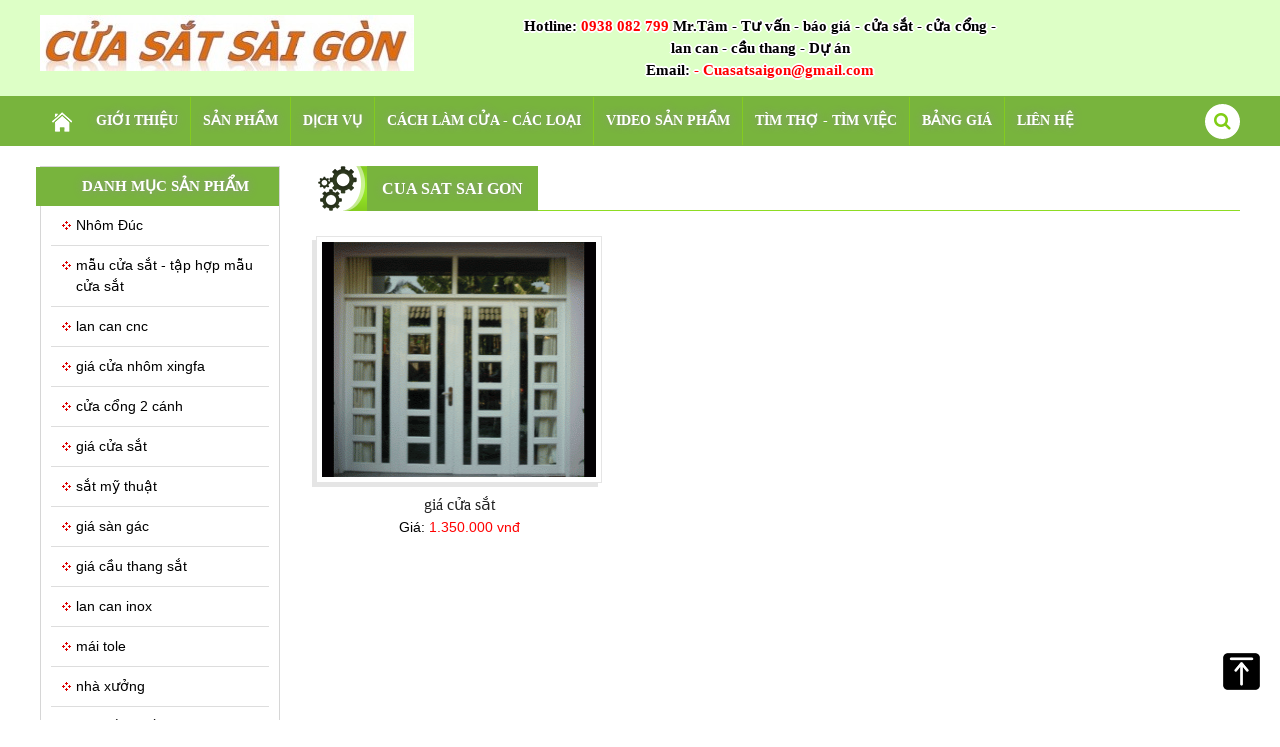

--- FILE ---
content_type: text/html; charset=UTF-8
request_url: https://cuasatsaigon.com/tags/cua-sat-sai-gon/1179
body_size: 12046
content:
 <!doctype html>
<html lang="vi">
<head>
	<meta charset="utf-8" />
	<link rel="canonical" href="https://cuasatsaigon.com/tags/cua-sat-sai-gon/1179" />
	<base href="https://cuasatsaigon.com/" />
	<meta http-equiv="X-UA-Compatible" content="IE=edge" />
	<meta name="viewport" content="width=device-width, initial-scale=1.0" />
	<meta http-equiv="Content-Type" content="text/html; charset=utf-8" />
<link rel="SHORTCUT ICON" href="upload/hinhanh/của-sát-sát-mỹ-thuạt-sài-gòn1365_32x32.png" type="image/x-icon" />
<META NAME="ROBOTS" CONTENT="noodp,index,follow" />
<meta name="author" content="CỬA SẮT SÀI GÒN , CỬA SẮT TPHCM" />
<meta name="copyright" content="CỬA SẮT SÀI GÒN , CỬA SẮT TPHCM [-  Cuasatsaigon@gmail.com]" />
<!--Meta seo web-->
<title>Cửa sắt Sài Gòn</title>
<meta name="keywords" content="cuasatsaigon.com | cua sat sai gon, cuasattphcm.com ,cửa sắt thành phố Hồ Chí minh, thi cong cong trinh cua sat, gia cong cua sat, lap dat cua sat, mai tole, cau thang xoan; 0938.082.799 " />
<meta name="description" content="Cửa sắt sài gòn, cửa sắt tphcm, cửa sắt thành phố Hồ Chí minh,  chuyên lắp đặt và gia công các loại cửa sắt, cầu thang sắt, cửa cổng sắt, cửa nhôm, đẹp nhanh chóng, an toàn... liên hệ tâm 0938.082.799 " />
<!--Meta seo web-->
<!--Meta Geo-->
<meta name="DC.title" content="Cửa sắt Sài Gòn" />
<meta name="geo.region" content="VN" />
<meta name="geo.placename" content="VM7X+759, An Phú Đông, Quận 12, Thành phố Hồ Chí Minh, Việt Nam" />
<meta name="geo.position" content="10.8643971122901:106.66681060721533" />
<meta name="ICBM" content="10.8643971122901,106.66681060721533" />
<meta name="DC.identifier" content="https://cuasatsaigon.com/" />
<!--Meta Geo-->
<!--Meta Ngôn ngữ-->
<!--Meta facebook-->
<meta property="og:image" content="https://cuasatsaigon.com/upload/hinhanh/cuasatsaigon-cuasattphcm-(163)-8910-6717.jpg" />
<meta property="og:title" content="Cửa Sắt Sài Gòn, cửa sắt tphcm , cửa sắt thành phố Hồ Chí minh,  HCM" />
<meta property="og:url" content="https://cuasatsaigon.com/" />
<meta property="og:image:width" content="250" />
<meta property="og:image:height" content="250" />
<meta property="og:site_name" content="https://cuasatsaigon.com/" />
<meta property="og:description" content="" />
<meta property="og:type" content="website" />
<meta property="og:site_name" content="CỬA SẮT SÀI GÒN , CỬA SẮT TPHCM" />

<!--Meta facebook-->

<!-- Twitter -->
<meta name="twitter:card" content="summary_large_image" />
<meta name="twitter:site" content="-  Cuasatsaigon@gmail.com" />
<meta name="twitter:creator" content="CỬA SẮT SÀI GÒN , CỬA SẮT TPHCM" />
<meta property="og:url" content="https://cuasatsaigon.com/" />
<meta property="og:title" content="CỬA SẮT SÀI GÒN , CỬA SẮT TPHCM" />
<meta property="og:description" content="" />
<meta property="og:image" content="https://cuasatsaigon.com/upload/hinhanh/cuasatsaigon-cuasattphcm-(163)-8910-6717.jpg" />




<div id="fb-root"></div>
<script>(function(d, s, id) {
  var js, fjs = d.getElementsByTagName(s)[0];
  if (d.getElementById(id)) return;
  js = d.createElement(s); js.id = id;
  js.src = "//connect.facebook.net/vi_VN/sdk.js#xfbml=1&version=v2.8";
  fjs.parentNode.insertBefore(js, fjs);
}(document, 'script', 'facebook-jssdk'));</script>
<!--Meta facebook-->	<link type="text/css" rel="stylesheet" href="css/jquery.mmenu.all.css" />
<link href="css/popup.css" type="text/css" rel="stylesheet" />
<link href="css/default.css" type="text/css" rel="stylesheet" />
<link href="style.css?v=1" type="text/css" rel="stylesheet" />

<script type="text/javascript" src="js/jquery.min.js"></script>
<script type="text/javascript" src="js/jquery-migrate-1.2.1.min.js" ></script>
<script type="text/javascript" src="js/my_script.js"></script>
<!-- <script src="js/plugins-scroll.js" type="text/javascript" ></script> -->
<link href="fontawesome/css/font-awesome.css" type="text/css" rel="stylesheet" />


<link rel="stylesheet" type="text/css" href="css/slick.css"/>
<link rel="stylesheet" type="text/css" href="css/slick-theme.css"/>
<script type="text/javascript" src="js/slick.min.js"></script>
<script type="text/javascript" src="css/bootstrap.min.js"></script>
<script type="text/javascript">
    $(document).ready(function(){
		$('.item_chay').slick({
			infinite: true,//Lặp lại
			accessibility:true,
			slidesToShow: 1,    //Số item hiển thị
			slidesToScroll: 1, //Số item cuộn khi chạy
			autoplay:false,  //Tự động chạy
			autoplaySpeed:3000,  //Tốc độ chạy
			speed:3000,//Tốc độ chuyển slider
			arrows:false, //Hiển thị mũi tên
			centerMode:false,  //item nằm giữa
			dots:false,  //Hiển thị dấu chấm
			draggable:true,  //Kích hoạt tính năng kéo chuột
		  });
	});

  $(document).ready(function(){
    $('#wsnavtoggle').click(function(e) {
      e.preventDefault();
      $(this).closest('html').find('body').toggleClass('wsactive');
    });


  });
</script>


<!--animate hiệu ứng
<link href="css/animate.css" type="text/css" rel="stylesheet" />
<script type="text/javascript" src="js/wow.min.js"></script>
<script type="text/javascript">
 	new WOW().init();
</script>
<!--animate hiệu ứng-->

<script type="text/javascript" src="js/ImageScroller.js"></script>

<!--Thêm alt cho hình ảnh-->
<script type="text/javascript">
	$(document).ready(function(e) {
        $('img').each(function(index, element) {
			if(!$(this).attr('alt') || $(this).attr('alt')=='')
			{
				$(this).attr('alt','CỬA SẮT SÀI GÒN , CỬA SẮT TPHCM');
			}
        });
    });
</script>
<!--Thêm alt cho hình ảnh-->
<!--Tim kiem-->
<script language="javascript">
    function doEnter(evt){
		var key;
		if(evt.keyCode == 13 || evt.which == 13){
			onSearch(evt);
		}
	}
	function onSearch(evt) {
			var keyword1 = $('.keyword:eq(0)').val();
			var keyword2 = $('.keyword:eq(1)').val();

			if(keyword1=='Nhập từ khóa tìm kiếm...')
			{
				keyword = keyword2;
			}
			else
			{
				keyword = keyword1;
			}
			if(keyword=='' || keyword=='Nhập từ khóa tìm kiếm...')
			{
				alert('Bạn chưa nhập từ khóa tìm kiếm');
			}
			else{
				location.href = "tim-kiem.html&keyword="+keyword;
				loadPage(document.location);
			}
		}
</script>
<!--Tim kiem-->

<!--Code gữ thanh menu trên cùng-->
<script type="text/javascript">
	$(document).ready(function(){
		$(window).scroll(function(){
			var cach_top = $(window).scrollTop();
			var heaigt_header = $('#header').height();

			if(cach_top >= heaigt_header){
				$('.wap_menu').css({position: 'fixed', top: '0px', zIndex:99});
			}else{
				$('.wap_menu').css({position: 'relative'});
			}
		});
	});
 </script>
<!--Code gữ thanh menu trên cùng-->
  	<!-- Google tag (gtag.js) -->
<script async src="https://www.googletagmanager.com/gtag/js?id=G-14Y3FYSJPH"></script>
<script>
  window.dataLayer = window.dataLayer || [];
  function gtag(){dataLayer.push(arguments);}
  gtag('js', new Date());

  gtag('config', 'G-14Y3FYSJPH');
</script>

<!-- Google Tag Manager -->
<script>(function(w,d,s,l,i){w[l]=w[l]||[];w[l].push({'gtm.start':
new Date().getTime(),event:'gtm.js'});var f=d.getElementsByTagName(s)[0],
j=d.createElement(s),dl=l!='dataLayer'?'&l='+l:'';j.async=true;j.src=
'https://www.googletagmanager.com/gtm.js?id='+i+dl;f.parentNode.insertBefore(j,f);
})(window,document,'script','dataLayer','GTM-KGNCNPHF');</script>
<!-- End Google Tag Manager -->


<!-- Google Tag Manager (noscript) -->
<noscript><iframe src="https://www.googletagmanager.com/ns.html?id=GTM-KGNCNPHF"
height="0" width="0" style="display:none;visibility:hidden"></iframe></noscript>
<!-- End Google Tag Manager (noscript) -->	<meta name="google-site-verification" content="zUmb8asBK-kjSdjffA_4LuwkITAK9RU6xPGYtOtOmlc" />
</head>

<body onLoad="" style="background:#ffffff">
<!-- <div id="pre-loader"><div class="loader"></div></div> -->

<h1 class="fn" style="position:absolute; top:-1000px;">Cửa sắt Sài Gòn</h1>
<h2 style="position:absolute; top:-1000px;">Cửa sắt Sài Gòn</h2>
<h3 style="position:absolute; top:-1000px;">Cửa sắt Sài Gòn</h3>
<ul class="h-card hidden">
    <li class="h-fn fn">CỬA SẮT SÀI GÒN , CỬA SẮT TPHCM</li>
    <li class="h-org org">CỬA SẮT SÀI GÒN , CỬA SẮT TPHCM</li>
    <li class="h-tel tel">0938082799</li>
    <li><a class="u-url ul" href="https://cuasatsaigon.com/">https://cuasatsaigon.com/</a></li>
</ul>
<div id="wapper">
		<div id="header">
		<div class="wrap_1200">
			
<div class="banner">
	<a href="" class=""><img src="upload/hinhanh/của-sát-sài-gòn-0902.jpg" /></a>
</div>
<div class="tt_cty">
	<div class="hotline">Hotline: <span>0938 082 799</span>  Mr.Tâm - Tư vấn - báo giá - cửa sắt - cửa cổng - lan can - cầu thang - Dự án</div>
	<div class="hotline">Email: <a href="mailto:-  Cuasatsaigon@gmail.com">-  Cuasatsaigon@gmail.com</a></div>
</div>
<div class="clear"></div>
<img src="images/saolaplanh.png" class="start-animate sang_header" alt="Sáng lấp lánh" />
		</div>
    </div><!---END #header-->

    <div class="wap_menu">
        <div class="menu">
              <!--Hover menu-->
<script language="javascript" type="text/javascript">
	$(document).ready(function() {
		//Hover vào menu xổ xuống
		$(".menu ul li").hover(function(){
			$(this).find('ul:first').css({visibility: "visible",display: "none"}).show(300);
			},function(){
			$(this).find('ul:first').css({visibility: "hidden"});
			});
		$(".menu ul li").hover(function(){
				$(this).find('>a').addClass('active2');
			},function(){
				$(this).find('>a').removeClass('active2');
		});


	});
</script>
<!--Hover menu-->

<nav id="menu">
<ul>
	<div class="box2"><i class="fa fa-search" aria-hidden="true" ></i></div>
	<div class="search">
		<input type="text" name="keyword" id="keyword" class="keyword" onKeyPress="doEnter(event,'keyword');" value="Nhập từ khóa tìm kiếm..." onclick="if(this.value=='Nhập từ khóa tìm kiếm...'){this.value=''}" onblur="if(this.value==''){this.value='Nhập từ khóa tìm kiếm...'}">
	</div><!---END #search-->
	<a id="wsnavtoggle" class="wsanimated-arrow"><span></span></a>
	<div class="menu-main">
		<li><a class="" href=""><img src="images/icon_home.png" alt="Trang chủ"/></a></li>
		<li><a class="" href="gioi-thieu.html">Giới thiệu</a></li>
		<li class="line"></li>
		<li><a class="" href="san-pham.html">Sản phẩm</a>
							<div class="hover-menu">
					<div class="box-menu">
													<div class="menuc1"><a class="tenc1" style="line-height: 1.5;" href="san-pham/nhom-duc-68">Nhôm Đúc</a>
															</div>
													<div class="menuc1"><a class="tenc1" style="line-height: 1.5;" href="san-pham/mau-cua-sat-tap-hop-mau-cua-sat-61">mẫu cửa sắt - tập hợp mẫu cửa sắt</a>
								
																			<div class="tenc2"><a style="line-height: 1.5;" href="san-pham/197-mau-cua-sat-1-canh-mau-cua-sat-1-canh-cua-sat-cua-sat-26/">197 mẫu cửa sắt 1 cánh, mau cua sat 1 canh, cửa sắt, cua sat</a></div>
																			<div class="tenc2"><a style="line-height: 1.5;" href="san-pham/296-mau-cua-sat-2-canh-mau-cua-sat-2-canh-25/">296 mẫu cửa sắt 2 cánh, mau cua sat 2 canh</a></div>
																			<div class="tenc2"><a style="line-height: 1.5;" href="san-pham/495-mau-cua-sat-4-canh-mau-cua-sat-4-canh-24/">495 mẫu cửa sắt 4 cánh, mau cua sat 4 canh</a></div>
																								</div>
													<div class="menuc1"><a class="tenc1" style="line-height: 1.5;" href="san-pham/lan-can-cnc-60">lan can cnc</a>
								
																			<div class="tenc2"><a style="line-height: 1.5;" href="san-pham/lan-can-sat-my-thuat-cnc-cat-laser-28/">Lan can sắt mỹ thuật cnc cắt laser</a></div>
																								</div>
													<div class="menuc1"><a class="tenc1" style="line-height: 1.5;" href="san-pham/gia-cua-nhom-xingfa-59">giá cửa nhôm xingfa </a>
															</div>
													<div class="menuc1"><a class="tenc1" style="line-height: 1.5;" href="san-pham/cua-cong-2-canh-58">cửa cổng 2 cánh</a>
															</div>
													<div class="menuc1"><a class="tenc1" style="line-height: 1.5;" href="san-pham/gia-cua-sat-57">giá cửa sắt</a>
															</div>
													<div class="menuc1"><a class="tenc1" style="line-height: 1.5;" href="san-pham/sat-my-thuat-56">sắt mỹ thuật</a>
								
																			<div class="tenc2"><a style="line-height: 1.5;" href="san-pham/sat-my-thuat-nghe-thuat-my-nghe-hoa-van-29/">sắt mỹ thuật - nghệ thuật - mỹ nghệ - hoa văn</a></div>
																								</div>
													<div class="menuc1"><a class="tenc1" style="line-height: 1.5;" href="san-pham/gia-san-gac-55">giá sàn gác</a>
															</div>
													<div class="menuc1"><a class="tenc1" style="line-height: 1.5;" href="san-pham/gia-cau-thang-sat-54">giá cầu thang sắt</a>
															</div>
													<div class="menuc1"><a class="tenc1" style="line-height: 1.5;" href="san-pham/lan-can-inox-52">lan can inox</a>
															</div>
													<div class="menuc1"><a class="tenc1" style="line-height: 1.5;" href="san-pham/mai-tole-42">mái tole</a>
															</div>
													<div class="menuc1"><a class="tenc1" style="line-height: 1.5;" href="san-pham/nha-xuong-41">nhà xưởng</a>
															</div>
													<div class="menuc1"><a class="tenc1" style="line-height: 1.5;" href="san-pham/nha-tien-che-40">nhà tiền chế</a>
															</div>
													<div class="menuc1"><a class="tenc1" style="line-height: 1.5;" href="san-pham/cau-thang-inox-39">cầu thang inox</a>
															</div>
													<div class="menuc1"><a class="tenc1" style="line-height: 1.5;" href="san-pham/mai-ngoi-38">mái ngói</a>
															</div>
													<div class="menuc1"><a class="tenc1" style="line-height: 1.5;" href="san-pham/cua-cuon-duc-37">cửa cuốn đức</a>
															</div>
													<div class="menuc1"><a class="tenc1" style="line-height: 1.5;" href="san-pham/cua-cong-cat-cnc-36">cửa cổng cắt CNC</a>
															</div>
													<div class="menuc1"><a class="tenc1" style="line-height: 1.5;" href="san-pham/khung-bao-ve-34">khung bảo vệ</a>
															</div>
													<div class="menuc1"><a class="tenc1" style="line-height: 1.5;" href="san-pham/cau-thang-xoan-33">cầu thang xoắn</a>
															</div>
													<div class="menuc1"><a class="tenc1" style="line-height: 1.5;" href="san-pham/cua-nhom-4-canh-32">cửa nhôm 4 cánh</a>
															</div>
													<div class="menuc1"><a class="tenc1" style="line-height: 1.5;" href="san-pham/bong-bao-ve-31">bông bảo vệ</a>
															</div>
													<div class="menuc1"><a class="tenc1" style="line-height: 1.5;" href="san-pham/cua-nhom-30">cửa nhôm</a>
															</div>
													<div class="menuc1"><a class="tenc1" style="line-height: 1.5;" href="san-pham/lan-can-kinh-28">lan can kính</a>
															</div>
													<div class="menuc1"><a class="tenc1" style="line-height: 1.5;" href="san-pham/lan-can-sat-27">lan can sắt</a>
															</div>
													<div class="menuc1"><a class="tenc1" style="line-height: 1.5;" href="san-pham/hang-rao-26">hàng rào</a>
															</div>
													<div class="menuc1"><a class="tenc1" style="line-height: 1.5;" href="san-pham/cua-cong-25">cửa cổng</a>
															</div>
													<div class="menuc1"><a class="tenc1" style="line-height: 1.5;" href="san-pham/cau-thang-sat-my-nghe-24">cầu thang sắt mỹ nghệ</a>
															</div>
													<div class="menuc1"><a class="tenc1" style="line-height: 1.5;" href="san-pham/cau-thang-sat-23">cầu thang sắt</a>
															</div>
													<div class="menuc1"><a class="tenc1" style="line-height: 1.5;" href="san-pham/gia-cau-thang-kinh-22">giá cầu thang kính</a>
															</div>
													<div class="menuc1"><a class="tenc1" style="line-height: 1.5;" href="san-pham/cua-sat-21">cửa sắt </a>
															</div>
													<div class="menuc1"><a class="tenc1" style="line-height: 1.5;" href="san-pham/cua-keo-53">cửa kéo</a>
															</div>
													<div class="menuc1"><a class="tenc1" style="line-height: 1.5;" href="san-pham/khuon-dap-nhom-29">khuôn dập nhôm</a>
								
																			<div class="tenc2"><a style="line-height: 1.5;" href="san-pham/ban-dap-nhom-he-700-23/">bàn dập nhôm hệ 700</a></div>
																			<div class="tenc2"><a style="line-height: 1.5;" href="san-pham/khuon-dap-nhom-ket-hop-16/">khuôn dập nhôm kết hợp</a></div>
																			<div class="tenc2"><a style="line-height: 1.5;" href="san-pham/khuon-dap-le-cua-nhom-15/">khuôn dập lề cửa nhôm</a></div>
																			<div class="tenc2"><a style="line-height: 1.5;" href="san-pham/khuon-dap-nhom-cua-so-lua-14/">khuôn dập nhôm cửa sổ lùa</a></div>
																			<div class="tenc2"><a style="line-height: 1.5;" href="san-pham/khuon-dap-nhom-13/">khuôn dập nhôm </a></div>
																			<div class="tenc2"><a style="line-height: 1.5;" href="san-pham/khuon-dap-nhom-he-100-12/">khuôn dập nhôm hệ 100</a></div>
																			<div class="tenc2"><a style="line-height: 1.5;" href="san-pham/ban-dap-nhom-11/">bàn dập nhôm</a></div>
																								</div>
													<div class="menuc1"><a class="tenc1" style="line-height: 1.5;" href="san-pham/cau-thang-thoat-hiem-67">Cầu thang thoát hiểm</a>
								
																			<div class="tenc2"><a style="line-height: 1.5;" href="san-pham/lam-cau-thang-thoat-hiem-30/">Làm cầu thang thoát hiểm</a></div>
																								</div>
													<div class="menuc1"><a class="tenc1" style="line-height: 1.5;" href="san-pham/cua-chung-cu-63">Cửa Chung Cư</a>
															</div>
													<div class="menuc1"><a class="tenc1" style="line-height: 1.5;" href="san-pham/may-lanh-62">máy lạnh</a>
															</div>
													<div class="menuc1"><a class="tenc1" style="line-height: 1.5;" href="san-pham/vat-lieu-xay-dung-64">Vật liệu xây dựng</a>
															</div>
													<div class="menuc1"><a class="tenc1" style="line-height: 1.5;" href="san-pham/thiet-bi-ve-sinh-65">Thiết bị vệ sinh</a>
															</div>
													<div class="menuc1"><a class="tenc1" style="line-height: 1.5;" href="san-pham/gach-men-66">Gạch men</a>
															</div>
											</div><!--box-menu-->
				</div><!--hover-menu-->
					</li>
		<li class="line"></li>
		<li><a class="" href="dich-vu.html">Dịch vụ</a>
			<ul>
							</ul>
		</li>
		<li class="line"></li>
		<li><a class="">Cách làm cửa - các loại</a>
			<ul>

				<li><a href="cong-thuc-tinh-cua-nhom.html">Công thức tính cửa nhôm(Toilet-Cửa phòng)</a></li>
				<li><a href="cong-thuc-tinh-cua-so.html">Công thức tính cửa sổ nhôm lùa</a></li>

			</ul>
		</li>
		<li class="line"></li>
		<li><a class="" href="video.html">Video sản phẩm</a>
			<ul>
									<li><a href="video/lam-cua-cong-sat-my-thuat-nghe-thuat-o-tai-cu-chi-tphcm-50.html">Làm cửa cổng sắt mỹ thuật nghệ thuật ở tại củ chi TPHCM</a></li>
									<li><a href="video/lam-cua-cong-48.html">Làm Cửa Cổng     </a></li>
									<li><a href="video/lam-lan-can-cau-thang-49.html">Làm Lan Can Cầu Thang</a></li>
							</ul>
		</li>
		<li class="line"></li>
		<li><a class="" >Tìm thợ - Tìm việc</a>
			<ul>
				<li><a href="viec-tim-nguoi.html">Việc tìm người</a></li>
				<li><a href="nguoi-tim-viec.html">Người tìm việc</a></li>
			</ul>
		</li>
		<li class="line"></li>
		<li><a class="" href="bang-gia.html">Bảng giá</a>
			<ul>
									<li><a href="bang-gia/bao-gia-cua-cong-sat-truot-quay-159.html">Báo giá cửa cổng sắt trượt quay</a></li>
									<li><a href="bang-gia/bao-gia-ban-cong-lan-can-sat-158.html">báo giá ban công lan can sắt</a></li>
									<li><a href="bang-gia/bang-gia-cua-sat-gia-cua-sat-93.html">Bảng giá cửa sắt - giá cửa sắt</a></li>
									<li><a href="bang-gia/bao-gia-khung-bao-ve-cua-so-105.html">báo giá khung bảo vệ cửa sổ</a></li>
									<li><a href="bang-gia/gia-cua-nhom-duc-cua-cong-hop-kim-nhom-136.html">Gía cửa nhôm đúc - Cửa cổng hợp kim nhôm</a></li>
									<li><a href="bang-gia/gia-lan-can-cau-thang-sat-my-thuat-135.html">Gía Lan Can Cầu Thang Sắt Mỹ Thuật</a></li>
									<li><a href="bang-gia/gia-gia-cong-cat-cnc-laser-138.html">Gía gia công cắt cnc laser</a></li>
									<li><a href="bang-gia/gia-cua-di-khung-sat-kinh-110.html">giá cửa đi khung sắt kính</a></li>
									<li><a href="bang-gia/gia-cua-cuon-nhom-cua-cuon-duc-102.html">giá cửa cuốn nhôm - cửa cuốn đức</a></li>
									<li><a href="bang-gia/bang-gia-cua-keo-103.html">bảng giá cửa kéo</a></li>
									<li><a href="bang-gia/gia-chan-bon-nuoc-104.html">giá chân bồn nước</a></li>
									<li><a href="bang-gia/bang-gia-cua-so-nhom-lua-106.html">bảng giá cửa sổ nhôm lùa</a></li>
									<li><a href="bang-gia/bang-gia-cua-nhom-1-canh-107.html">bảng giá cửa nhôm 1 cánh</a></li>
									<li><a href="bang-gia/bang-gia-lan-can-cnc-98.html">bảng giá lan can cnc</a></li>
									<li><a href="bang-gia/bang-bao-gia-cua-nhom-12.html">Bảng Báo Giá Cửa Nhôm</a></li>
									<li><a href="bang-gia/gia-cua-cong-sat-gia-cua-cong-sat-my-thuat-my-nghe-nghe-thuat-hoa-van-127.html">Gía Cửa Cổng Sắt - Gía Cửa Cổng Sắt Mỹ Thuật - Mỹ Nghệ - Nghệ Thuật - Hoa Văn</a></li>
									<li><a href="bang-gia/gia-cua-cuon-sai-gon-thanh-pho-ho-chi-minh-97.html">giá cửa cuốn- sài gòn- thành phố hồ chí minh</a></li>
									<li><a href="bang-gia/gia-tay-vin-cau-thang-96.html">giá tay vịn cầu thang</a></li>
									<li><a href="bang-gia/bang-gia-cua-nhom-xingfa-108.html">bảng giá cửa nhôm xingfa</a></li>
									<li><a href="bang-gia/bang-gia-cau-thang-tay-vin-go-101.html">bảng giá cầu thang tay vịn gỗ</a></li>
									<li><a href="bang-gia/bao-gia-cau-thang-sat-cnc-99.html">Báo Gía Cầu Thang Sắt CNC</a></li>
									<li><a href="bang-gia/bang-gia-cua-cong-cnc-100.html">bảng giá cửa cổng cnc</a></li>
									<li><a href="bang-gia/bang-gia-cua-nhom-109.html">bảng giá cửa nhôm</a></li>
									<li><a href="bang-gia/gia-cua-sat-4-canh-142.html">Gía cửa sắt 4 cánh</a></li>
									<li><a href="bang-gia/gia-cua-sat-2-canh-141.html">Gía cửa sắt 2 cánh</a></li>
									<li><a href="bang-gia/gia-cua-sat-1-canh-140.html">Gía cửa sắt 1 cánh</a></li>
									<li><a href="bang-gia/gia-cua-cong-sat-hop-143.html">Gía cửa cổng sắt hộp</a></li>
									<li><a href="bang-gia/gia-gach-men-145.html">Gía gạch men</a></li>
									<li><a href="bang-gia/gia-thiet-bi-ve-sinh-146.html">Gía thiết bị vệ sinh</a></li>
							</ul>
		</li>

		<li class="line"></li>
		<li><a class="" href="lien-he.html">Liên hệ</a></li>
		<div class="clearfix"></div>
	</div>
	<div class="clearfix"></div>
</ul>

</nav>
 <script>
	$(document).ready(function(){
		$(".box2").click(function(){
			if($(this).hasClass("hotro")){
				$(this).removeClass("hotro");
				$(".search").css({display:'none'});
			}else{
				$(this).addClass("hotro");
				$(".search").css({display:'block'});
			}
	})
	})
</script>
        </div><!---END .menu-->
    </div><!---END .wap_menu-->

    <div id="main_content">
        <div id="right" style="">
        	<div class="tieude_giua"><div>cua sat sai gon</div><span></span></div>


<div class="wap_item">
    <div class="item item_pro" style="">
		<p class="sp_img zoom_hinh hover_sang1"><a href="san-pham/gia-cua-sat-403.html" title="giá cửa sắt">
		<img src="timthumb.php?src=upload/sanpham/bao_gia_cua_sat1135646299.gif-8095.gif&w=275&h=235&zc=1&q=80" alt="giá cửa sắt" /></a></p>
		<h3 class="sp_name"><a href="san-pham/gia-cua-sat-403.html" title="giá cửa sắt" >giá cửa sắt</a></h3>
		<p class="sp_gia">
			Giá: <span class="giamoi">1.350.000  vnđ</span>
		</p>
	</div><!---END .item-->
<div class="clear"></div>
<div class="pagination"></div>
</div><!---END .wap_item-->
			        </div><!---END #right-->

        <div id="left" style="">
            <script type="text/javascript">
    $(document).ready(function(){
      $('#tinmoi ul').slick({
		  	lazyLoad: 'ondemand',
        	infinite: true,//Hiển thì 2 mũi tên
			accessibility:true,
			vertical:true,//Chay dọc
		  	slidesToShow: 4,    //Số item hiển thị
		  	slidesToScroll: 1, //Số item cuộn khi chạy
		  	autoplay:true,  //Tự động chạy
			autoplaySpeed:3000,  //Tốc độ chạy
			speed:1000,
			arrows:false, //Hiển thị mũi tên
			centerMode:false,  //item nằm giữa
			dots:false,  //Hiển thị dấu chấm
			draggable:true,  //Kích hoạt tính năng kéo chuột
			mobileFirst:true
      });
	});
</script>
<script type='text/javascript' src='js/jquery.cookie.js'></script>
<script type='text/javascript' src='js/jquery.hoverIntent.minified.js'></script>
<script type='text/javascript' src='js/jquery.dcjqaccordion.2.7.min.js'></script>
<script type="text/javascript">
$(document).ready(function($){
	$('#accordion-1').dcAccordion({
		eventType: 'hover',
		autoClose: true,
		saveState: true,
		disableLink: false,
		speed:'slow',
		showCount: false,
		autoExpand: true,
		cookie	: 'dcjq-accordion-1',
		classExpand	 : 'dcjq-current-parent'
	});	
});
</script>

<div id="danhmuc" class="danhmuc">
<div class="tieude">Danh mục sản phẩm</div>
        <ul>
                <li class="click"><a href="san-pham/nhom-duc-68">Nhôm Đúc</a>
                        </li>
                    <li class="click"><a href="san-pham/mau-cua-sat-tap-hop-mau-cua-sat-61">mẫu cửa sắt - tập hợp mẫu cửa sắt</a>
                            <ul>    
                                                 <li><a href="san-pham/197-mau-cua-sat-1-canh-mau-cua-sat-1-canh-cua-sat-cua-sat-26/">197 mẫu cửa sắt 1 cánh, mau cua sat 1 canh, cửa sắt, cua sat</a>
                            	<ul>
                                	<li></li>
                                </ul>
                            </li>
                                                 <li><a href="san-pham/296-mau-cua-sat-2-canh-mau-cua-sat-2-canh-25/">296 mẫu cửa sắt 2 cánh, mau cua sat 2 canh</a>
                            	<ul>
                                	<li></li>
                                </ul>
                            </li>
                                                 <li><a href="san-pham/495-mau-cua-sat-4-canh-mau-cua-sat-4-canh-24/">495 mẫu cửa sắt 4 cánh, mau cua sat 4 canh</a>
                            	<ul>
                                	<li></li>
                                </ul>
                            </li>
                                      </ul>
                         </li>
                    <li class="click"><a href="san-pham/lan-can-cnc-60">lan can cnc</a>
                            <ul>    
                                                 <li><a href="san-pham/lan-can-sat-my-thuat-cnc-cat-laser-28/">Lan can sắt mỹ thuật cnc cắt laser</a>
                            	<ul>
                                	<li></li>
                                </ul>
                            </li>
                                      </ul>
                         </li>
                    <li class="click"><a href="san-pham/gia-cua-nhom-xingfa-59">giá cửa nhôm xingfa </a>
                        </li>
                    <li class="click"><a href="san-pham/cua-cong-2-canh-58">cửa cổng 2 cánh</a>
                        </li>
                    <li class="click"><a href="san-pham/gia-cua-sat-57">giá cửa sắt</a>
                        </li>
                    <li class="click"><a href="san-pham/sat-my-thuat-56">sắt mỹ thuật</a>
                            <ul>    
                                                 <li><a href="san-pham/sat-my-thuat-nghe-thuat-my-nghe-hoa-van-29/">sắt mỹ thuật - nghệ thuật - mỹ nghệ - hoa văn</a>
                            	<ul>
                                	<li></li>
                                </ul>
                            </li>
                                      </ul>
                         </li>
                    <li class="click"><a href="san-pham/gia-san-gac-55">giá sàn gác</a>
                        </li>
                    <li class="click"><a href="san-pham/gia-cau-thang-sat-54">giá cầu thang sắt</a>
                        </li>
                    <li class="click"><a href="san-pham/lan-can-inox-52">lan can inox</a>
                        </li>
                    <li class="click"><a href="san-pham/mai-tole-42">mái tole</a>
                        </li>
                    <li class="click"><a href="san-pham/nha-xuong-41">nhà xưởng</a>
                        </li>
                    <li class="click"><a href="san-pham/nha-tien-che-40">nhà tiền chế</a>
                        </li>
                    <li class="click"><a href="san-pham/cau-thang-inox-39">cầu thang inox</a>
                        </li>
                    <li class="click"><a href="san-pham/mai-ngoi-38">mái ngói</a>
                        </li>
                    <li class="click"><a href="san-pham/cua-cuon-duc-37">cửa cuốn đức</a>
                        </li>
                    <li class="click"><a href="san-pham/cua-cong-cat-cnc-36">cửa cổng cắt CNC</a>
                        </li>
                    <li class="click"><a href="san-pham/khung-bao-ve-34">khung bảo vệ</a>
                        </li>
                    <li class="click"><a href="san-pham/cau-thang-xoan-33">cầu thang xoắn</a>
                        </li>
                    <li class="click"><a href="san-pham/cua-nhom-4-canh-32">cửa nhôm 4 cánh</a>
                        </li>
                    <li class="click"><a href="san-pham/bong-bao-ve-31">bông bảo vệ</a>
                        </li>
                    <li class="click"><a href="san-pham/cua-nhom-30">cửa nhôm</a>
                        </li>
                    <li class="click"><a href="san-pham/lan-can-kinh-28">lan can kính</a>
                        </li>
                    <li class="click"><a href="san-pham/lan-can-sat-27">lan can sắt</a>
                        </li>
                    <li class="click"><a href="san-pham/hang-rao-26">hàng rào</a>
                        </li>
                    <li class="click"><a href="san-pham/cua-cong-25">cửa cổng</a>
                        </li>
                    <li class="click"><a href="san-pham/cau-thang-sat-my-nghe-24">cầu thang sắt mỹ nghệ</a>
                        </li>
                    <li class="click"><a href="san-pham/cau-thang-sat-23">cầu thang sắt</a>
                        </li>
                    <li class="click"><a href="san-pham/gia-cau-thang-kinh-22">giá cầu thang kính</a>
                        </li>
                    <li class="click"><a href="san-pham/cua-sat-21">cửa sắt </a>
                        </li>
                    <li class="click"><a href="san-pham/cua-keo-53">cửa kéo</a>
                        </li>
                    <li class="click"><a href="san-pham/khuon-dap-nhom-29">khuôn dập nhôm</a>
                            <ul>    
                                                 <li><a href="san-pham/ban-dap-nhom-he-700-23/">bàn dập nhôm hệ 700</a>
                            	<ul>
                                	<li></li>
                                </ul>
                            </li>
                                                 <li><a href="san-pham/khuon-dap-nhom-ket-hop-16/">khuôn dập nhôm kết hợp</a>
                            	<ul>
                                	<li></li>
                                </ul>
                            </li>
                                                 <li><a href="san-pham/khuon-dap-le-cua-nhom-15/">khuôn dập lề cửa nhôm</a>
                            	<ul>
                                	<li></li>
                                </ul>
                            </li>
                                                 <li><a href="san-pham/khuon-dap-nhom-cua-so-lua-14/">khuôn dập nhôm cửa sổ lùa</a>
                            	<ul>
                                	<li></li>
                                </ul>
                            </li>
                                                 <li><a href="san-pham/khuon-dap-nhom-13/">khuôn dập nhôm </a>
                            	<ul>
                                	<li></li>
                                </ul>
                            </li>
                                                 <li><a href="san-pham/khuon-dap-nhom-he-100-12/">khuôn dập nhôm hệ 100</a>
                            	<ul>
                                	<li></li>
                                </ul>
                            </li>
                                                 <li><a href="san-pham/ban-dap-nhom-11/">bàn dập nhôm</a>
                            	<ul>
                                	<li></li>
                                </ul>
                            </li>
                                      </ul>
                         </li>
                    <li class="click"><a href="san-pham/cau-thang-thoat-hiem-67">Cầu thang thoát hiểm</a>
                            <ul>    
                                                 <li><a href="san-pham/lam-cau-thang-thoat-hiem-30/">Làm cầu thang thoát hiểm</a>
                            	<ul>
                                	<li></li>
                                </ul>
                            </li>
                                      </ul>
                         </li>
                    <li class="click"><a href="san-pham/cua-chung-cu-63">Cửa Chung Cư</a>
                        </li>
                    <li class="click"><a href="san-pham/may-lanh-62">máy lạnh</a>
                        </li>
                    <li class="click"><a href="san-pham/vat-lieu-xay-dung-64">Vật liệu xây dựng</a>
                        </li>
                    <li class="click"><a href="san-pham/thiet-bi-ve-sinh-65">Thiết bị vệ sinh</a>
                        </li>
                    <li class="click"><a href="san-pham/gach-men-66">Gạch men</a>
                        </li>
                    </ul>	
    </div><!---END #danhmuc-->


<script type="text/javascript">
	function search(mang,type)
      {
        $.ajax({
              type: 'POST',
              url: 'ajax/ajax_timkiem.php',
              data: {mang:mang,type:type} ,
              success: function(result){
                $('.wap_box_new1').html(result);
              }
          });
      }
	$(document).ready(function() {
		var type=$('.type').val();
		$('.ul_nghe li .check').click(function(event) {
			var mang=[];
			$('.ul_nghe li .check').each(function(index, el) {
				var ktra = this.checked;
				if(ktra){
					var gt = $(this).val();
					mang.push(gt);
				}
				
			});
			search(mang,type);
		});
	});
</script>        </div><!---END #left-->
        <div class="clear"></div>
    </div><!---END #main_content-->
        

<!--Tags sản phẩm-->
<div class="spnb">
	<div class="wrap_1200">
		<div class="tieude_giua"><div>Sản phẩm bán chạy</div></div>
		<div class="wap_item">
			<div class="item_chay">
				<div class="dv">  
					<div class="item" style="">
						<p class="sp_img zoom_hinh hover_sang1"><a href="san-pham/cua-cong-sat-my-thuat-563.html" title="Cửa cổng sắt mỹ thuật">
						<img src="timthumb.php?src=upload/sanpham/mãu-của-cỏng-biẹt-thụ-007-6806.jpg&w=275&h=235&zc=1&q=80" alt="Cửa cổng sắt mỹ thuật" /></a></p>
						<h3 class="sp_name"><a href="san-pham/cua-cong-sat-my-thuat-563.html" title="Cửa cổng sắt mỹ thuật" >Cửa cổng sắt mỹ thuật</a></h3>
						<p class="sp_gia">
							Giá: <span class="giamoi">Liên hệ</span>
						</p>
					</div><!---END .item-->
				  
					<div class="item" style="">
						<p class="sp_img zoom_hinh hover_sang1"><a href="san-pham/mau-cua-cong-dep-405.html" title="mẫu cửa cổng đẹp">
						<img src="timthumb.php?src=upload/sanpham/mãu-của-cỏng-dẹp---cua-cong-3052.jpg&w=275&h=235&zc=1&q=80" alt="mẫu cửa cổng đẹp" /></a></p>
						<h3 class="sp_name"><a href="san-pham/mau-cua-cong-dep-405.html" title="mẫu cửa cổng đẹp" >mẫu cửa cổng đẹp</a></h3>
						<p class="sp_gia">
							Giá: <span class="giamoi">2.500.000  vnđ</span>
						</p>
					</div><!---END .item-->
				  
					<div class="item" style="">
						<p class="sp_img zoom_hinh hover_sang1"><a href="san-pham/gia-cau-thang-382.html" title="giá cầu thang ">
						<img src="timthumb.php?src=upload/sanpham/giá-càu-thang-0032.jpg&w=275&h=235&zc=1&q=80" alt="giá cầu thang " /></a></p>
						<h3 class="sp_name"><a href="san-pham/gia-cau-thang-382.html" title="giá cầu thang " >giá cầu thang </a></h3>
						<p class="sp_gia">
							Giá: <span class="giamoi">1.150.000  vnđ</span>
						</p>
					</div><!---END .item-->
				  
					<div class="item" style="margin-right:0">
						<p class="sp_img zoom_hinh hover_sang1"><a href="san-pham/cau-thang-sat-tay-vin-go-341.html" title="cầu thang sắt tay vịn gỗ">
						<img src="timthumb.php?src=upload/sanpham/cau-thang-sat-tay-vin-go-8836.jpg&w=275&h=235&zc=1&q=80" alt="cầu thang sắt tay vịn gỗ" /></a></p>
						<h3 class="sp_name"><a href="san-pham/cau-thang-sat-tay-vin-go-341.html" title="cầu thang sắt tay vịn gỗ" >cầu thang sắt tay vịn gỗ</a></h3>
						<p class="sp_gia">
							Giá: <span class="giamoi">1.150.000  vnđ</span>
						</p>
					</div><!---END .item-->
				  
					<div class="item" style="">
						<p class="sp_img zoom_hinh hover_sang1"><a href="san-pham/mau-lan-can-sat-247.html" title="Mẫu lan can sắt">
						<img src="timthumb.php?src=upload/sanpham/mau-lan-can-sat-dep-6457.jpg&w=275&h=235&zc=1&q=80" alt="Mẫu lan can sắt" /></a></p>
						<h3 class="sp_name"><a href="san-pham/mau-lan-can-sat-247.html" title="Mẫu lan can sắt" >Mẫu lan can sắt</a></h3>
						<p class="sp_gia">
							Giá: <span class="giamoi">780.000  vnđ</span>
						</p>
					</div><!---END .item-->
				  
					<div class="item" style="">
						<p class="sp_img zoom_hinh hover_sang1"><a href="san-pham/cua-cong-sat-cnc-141.html" title="Cửa cổng sắt cnc">
						<img src="timthumb.php?src=upload/sanpham/mau-cua-cong-sat-cnc-dep-8084.jpg&w=275&h=235&zc=1&q=80" alt="Cửa cổng sắt cnc" /></a></p>
						<h3 class="sp_name"><a href="san-pham/cua-cong-sat-cnc-141.html" title="Cửa cổng sắt cnc" >Cửa cổng sắt cnc</a></h3>
						<p class="sp_gia">
							Giá: <span class="giamoi">2.000.000  vnđ</span>
						</p>
					</div><!---END .item-->
				  
					<div class="item" style="">
						<p class="sp_img zoom_hinh hover_sang1"><a href="san-pham/mau-lan-can-sat-my-thuat-nghe-thuat-399.html" title="mẫu lan can sắt mỹ thuật nghệ thuật">
						<img src="timthumb.php?src=upload/sanpham/lan-can-sat-my-thuat-nghe-thuat-sai-gon-tphcm-5595.jpg&w=275&h=235&zc=1&q=80" alt="mẫu lan can sắt mỹ thuật nghệ thuật" /></a></p>
						<h3 class="sp_name"><a href="san-pham/mau-lan-can-sat-my-thuat-nghe-thuat-399.html" title="mẫu lan can sắt mỹ thuật nghệ thuật" >mẫu lan can sắt mỹ thuật nghệ thuật</a></h3>
						<p class="sp_gia">
							Giá: <span class="giamoi">Liên hệ</span>
						</p>
					</div><!---END .item-->
				  
					<div class="item" style="margin-right:0">
						<p class="sp_img zoom_hinh hover_sang1"><a href="san-pham/cau-thang-dep-350.html" title="Cầu thang đẹp">
						<img src="timthumb.php?src=upload/sanpham/cau-thang-dep-cuasatsaigon-0768.jpg&w=275&h=235&zc=1&q=80" alt="Cầu thang đẹp" /></a></p>
						<h3 class="sp_name"><a href="san-pham/cau-thang-dep-350.html" title="Cầu thang đẹp" >Cầu thang đẹp</a></h3>
						<p class="sp_gia">
							Giá: <span class="giamoi">1.500.000  vnđ</span>
						</p>
					</div><!---END .item-->
				</div> 			</div>
		</div><!---END .wap_item-->
	</div><!---END .wrap_1200-->
</div><!---END .spnb-->
	<div class="spnb">
	<div class="wrap_1200">
		<div class="tieude_giua"><div>ĐỐI TÁC</div></div>
		<div class="wap_item">
			<div class="item_chay">
							</div>
		</div><!---END .wap_item-->
	</div><!---END .wrap_1200-->
</div><!---END .spnb-->    <div id="wap_footer">
        <div id="footer">
            <div id="main_footer">
	<div class="tencty">CỬA SẮT SÀI GÒN , CỬA SẮT TPHCM</div>
	<p><span style="font-size:16px;"><span new="" style="font-family: " text-align:="" times="">Địa Chỉ Xưởng: Đường T15, P An Phú Đông, Q 12, TP HCM</span></span></p>

<p> </p>

<p><span new="" style="font-family: " times=""><span style="font-size: 14px;">- 0938 082 799  (Mr Tâm) </span></span></p>

<p><span new="" style="font-family: " times=""><span style="font-size: 14px;"><em><strong>Báo giá và tư vấn nhanh về sắt</strong></em></span></span></p>

<p><span new="" style="font-family: " times=""><span style="font-size: 14px;"><em><strong>Cửa cổng sắt - lan sắt ban công - cầu thang sắt tay vịn gỗ</strong></em></span></span></p>

<p> </p>

<p><font face="times new roman, times, serif"><span style="font-size: 14px;">- 0907 110 044: Mr Chung. phụ trách nhôm - kính</span></font></p>

<p> </p>

<p><font face="times new roman, times, serif"><span style="font-size: 14px;">Mail: cuasatsaigon@gmail.com</span></font></p>

<p><font face="times new roman, times, serif"><span style="font-size: 14px;">Web: www.cuasatsaigon.com</span></font></p>

<p> </p>

<p><span style="font-size:18px;"><strong><font face="times new roman, times, serif">Tài khoàn giao dịch hợp đồng:</font></strong></span></p>

<p><span style="font-size:16px;"><font face="times new roman, times, serif">0501000163598  Vietcombank - chi nhánh bắc Sài Gòn - <span style="font-size:18px;"><strong>Nguyễn Tấn Tâm</strong></span></font></span></p>

<p> </p>
</div>

<div id="thongke">
    <div class="fb-like-box" data-href="https://www.facebook.com/Nguy%E1%BB%85n-T%E1%BA%A5n-T%C3%A2m-1388400067906102/" data-width="370"  data-height="175" data-show-faces="true" data-stream="true" data-show-border="true" data-header="false"></div>
    <a href="https://xosothudo.net" target="_blank"><img id="avarta_xs" alt="xổ số thủ đô" src="https://xosothudo.net/public/xosothudo/img/xo_so_thu_do.png"></a>
    <a href="https://vesotanphat.com/doi-so-trung.html" target="_blank"><img id="doisotrung" alt="đổi số trúng" src="https://vesotanphat.com/images/doisotrung_fb.jpg"></a>
</div>
<!---END #thongke-->
<div class="clear"></div>
            <div class="clear"></div>
        </div><!---END #footer-->
		<div class="bottom">
			<div class="wrap_1200">
				<div class="bt_left">Copyright © 2017 by Cua Sat Sai Gon. All rights reserved. Design by NiNa Co.,Ltd</div>
				<div class="bt_right">Đang oline: <span>43</span> | Thống kê tuần: <span>2593</span> | Tổng truy cập: <span>3606914</span></div>
				<div class="clear"></div>
			</div>
		</div>
    </div><!---END #wap_footer-->
	

<div class="tukhoa1">
	<div class="wrap_1200">
		<div id="tags_index">
			<ul>
								   <li>
					<a href="tags/gia-cau-thang-kinh-cuong-luc/2251" title="giá cầu thang kính cường lực">giá cầu thang kính cường lực</a>
				   </li>
								   <li>
					<a href="tags/gia-cau-thang-sat/2250" title="giá cầu thang sắt">giá cầu thang sắt</a>
				   </li>
								   <li>
					<a href="tags/gia-cau-thang/2249" title="giá cầu thang">giá cầu thang</a>
				   </li>
								   <li>
					<a href="tags/cau-thang-sat/2248" title="Cầu thang sắt">Cầu thang sắt</a>
				   </li>
								   <li>
					<a href="tags/mau-cua-cong-sat-4-canh-dep/2238" title="mẫu cửa cổng sắt 4 cánh đẹp">mẫu cửa cổng sắt 4 cánh đẹp</a>
				   </li>
								   <li>
					<a href="tags/cua-sat-4-canh/2237" title="Cửa sắt 4 cánh">Cửa sắt 4 cánh</a>
				   </li>
								   <li>
					<a href="tags/cua-cong/2222" title="cua cong">cua cong</a>
				   </li>
								   <li>
					<a href="tags/gia-cua-cong-sat/2221" title="GIÁ cửa cổng sắt">GIÁ cửa cổng sắt</a>
				   </li>
								   <li>
					<a href="tags/cua-cong-dep/2220" title="cửa cổng đẹp">cửa cổng đẹp</a>
				   </li>
								   <li>
					<a href="tags/mau-cua-cong-sat-dep/2219" title="mẫu cửa cổng sắt đẹp">mẫu cửa cổng sắt đẹp</a>
				   </li>
								   <li>
					<a href="tags/cong-sat-cnc/2218" title="cổng sắt cnc">cổng sắt cnc</a>
				   </li>
								   <li>
					<a href="tags/sat-nghe-thuat/2215" title="sắt nghệ thuật">sắt nghệ thuật</a>
				   </li>
								   <li>
					<a href="tags/sat-my-nghe/2214" title="sắt mỹ nghệ">sắt mỹ nghệ</a>
				   </li>
								   <li>
					<a href="tags/sat-my-thuat/2213" title="sắt mỹ thuật">sắt mỹ thuật</a>
				   </li>
								   <li>
					<a href="tags/cau-thang-dep/2198" title="cau thang dep">cau thang dep</a>
				   </li>
								   <li>
					<a href="tags/cau-thang-dep/2197" title="Cầu thang đẹp">Cầu thang đẹp</a>
				   </li>
								   <li>
					<a href="tags/cua-sat-dep/2171" title="cua sat dep">cua sat dep</a>
				   </li>
								   <li>
					<a href="tags/cua-sat-dep/2170" title="cửa sắt đẹp">cửa sắt đẹp</a>
				   </li>
								   <li>
					<a href="tags/cong-cat-cnc-cong-nghe-cao-laser/2155" title="CỔNG CẮT CNC công nghệ cao LASER">CỔNG CẮT CNC công nghệ cao LASER</a>
				   </li>
								   <li>
					<a href="tags/gia-lan-can-cnc/2074" title="GÍA lan can CNC">GÍA lan can CNC</a>
				   </li>
								   <li>
					<a href="tags/mau-lan-can-sat-cnc-my-thuat/2073" title="mẫu lan can sắt cnc mỹ thuật">mẫu lan can sắt cnc mỹ thuật</a>
				   </li>
								   <li>
					<a href="tags/mau-lan-can-sat-cnc-ban-cong-dep/2072" title="mẫu lan can sắt cnc ban công đẹp">mẫu lan can sắt cnc ban công đẹp</a>
				   </li>
								   <li>
					<a href="tags/cua-cong-biet-thu-biet-thu-tan-co-dien/1919" title="cửa cổng biệt thự biệt thự tân cổ điển">cửa cổng biệt thự biệt thự tân cổ điển</a>
				   </li>
								   <li>
					<a href="tags/mau-cua-cong-biet-thu-lau-dai-dep/1918" title="Mẫu cửa cổng biệt thự lâu đài đẹp">Mẫu cửa cổng biệt thự lâu đài đẹp</a>
				   </li>
								   <li>
					<a href="tags/epoxy/1863" title="Epoxy">Epoxy</a>
				   </li>
								   <li>
					<a href="tags/khuon-dap-nhom-ket-hop/1434" title="khuôn dập nhôm kết hợp">khuôn dập nhôm kết hợp</a>
				   </li>
								   <li>
					<a href="tags/khuon-dap-le-cua-nhom/1433" title="khuôn dập lề cửa nhôm">khuôn dập lề cửa nhôm</a>
				   </li>
								   <li>
					<a href="tags/khuon-dap-nhom-cua-so-lua-va-cua-lua/1432" title="khuôn dập nhôm cửa sổ lùa và cửa lùa">khuôn dập nhôm cửa sổ lùa và cửa lùa</a>
				   </li>
								   <li>
					<a href="tags/khuon-dap-nhom-he-100/1431" title="khuôn dập nhôm hệ 100">khuôn dập nhôm hệ 100</a>
				   </li>
								   <li>
					<a href="tags/ban-dap-nhom/1430" title="Bàn dập nhôm">Bàn dập nhôm</a>
				   </li>
								   <li>
					<a href="tags/ban-dap-nhom-he-700/1429" title="bàn dập nhôm hệ 700">bàn dập nhôm hệ 700</a>
				   </li>
								   <li>
					<a href="tags/dap-nhom-bang-tay/1428" title="dập nhôm bằng tay">dập nhôm bằng tay</a>
				   </li>
								   <li>
					<a href="tags/duoc-phan-ra-4-loai-chinh-vuong-tron-e-lep-o-me-ga-go-thong-dung-nhat-la-go-cam-xe-den-voi-chung-toi-ban-se-tim-duoc-nhieu-mau-hai-long-/1394" title="được phân ra 4 loại chính vuông - tròn - e lép - ô mê ga. gỗ thông dụng nhất là gỗ căm xe. đến với chung tôi bạn sẽ tìm được nhiều mẫu hài lòng ....">được phân ra 4 loại chính vuông - tròn - e lép - ô mê ga. gỗ thông dụng nhất là gỗ căm xe. đến với chung tôi bạn sẽ tìm được nhiều mẫu hài lòng ....</a>
				   </li>
								   <li>
					<a href="tags/tay-vin-go-cau-thang/1393" title="tay vịn gỗ cầu thang">tay vịn gỗ cầu thang</a>
				   </li>
								   <li>
					<a href="tags/mau-cua-cong-cnc/1355" title="mẫu cửa cổng cnc">mẫu cửa cổng cnc</a>
				   </li>
								   <li>
					<a href="tags/mau-cua-cong-cat-cnc/1354" title="mẫu cửa cổng cắt CNC">mẫu cửa cổng cắt CNC</a>
				   </li>
								   <li>
					<a href="tags/cua-cnc/1353" title="cua cnc">cua cnc</a>
				   </li>
								   <li>
					<a href="tags/cua-cnc/1352" title="cửa CNC">cửa CNC</a>
				   </li>
								   <li>
					<a href="tags/cua-cong-cat-cnc/1351" title="cửa cổng cắt CNC">cửa cổng cắt CNC</a>
				   </li>
								   <li>
					<a href="tags/lam-cua-cong-cnc/1350" title="làm cửa cổng cnc">làm cửa cổng cnc</a>
				   </li>
								   <li>
					<a href="tags/cau-thang-kinh-tphcm/1211" title="cầu thang kính tphcm">cầu thang kính tphcm</a>
				   </li>
								   <li>
					<a href="tags/cua-sat-huyen-cu-chi/1210" title="cửa sắt huyện củ chi">cửa sắt huyện củ chi</a>
				   </li>
								   <li>
					<a href="tags/cua-sat-huyen-binh-chanh/1209" title="cửa sắt huyện bình chánh">cửa sắt huyện bình chánh</a>
				   </li>
								   <li>
					<a href="tags/cua-sat-q11/1208" title="cửa sắt q11">cửa sắt q11</a>
				   </li>
								   <li>
					<a href="tags/cua-sat-q10/1207" title="cửa sắt q10">cửa sắt q10</a>
				   </li>
								   <li>
					<a href="tags/cua-sat-q6/1206" title="cửa sắt q6">cửa sắt q6</a>
				   </li>
								   <li>
					<a href="tags/cua-sat-q5/1205" title="cửa sắt q5">cửa sắt q5</a>
				   </li>
								   <li>
					<a href="tags/cua-sat-quan-go-vap/1204" title="cửa sắt quận gò vấp">cửa sắt quận gò vấp</a>
				   </li>
								   <li>
					<a href="tags/cua-sat-tan-binh/1203" title="cửa sắt tân bình">cửa sắt tân bình</a>
				   </li>
								   <li>
					<a href="tags/cua-sat-quan-binh-thanh/1202" title="cửa sắt quận bình thạnh">cửa sắt quận bình thạnh</a>
				   </li>
								   <li>
					<a href="tags/cua-sat-quan-phu-nhuan/1201" title="cửa sắt quận phú nhuận">cửa sắt quận phú nhuận</a>
				   </li>
								   <li>
					<a href="tags/cua-sat-q9/1200" title="cửa sắt q9">cửa sắt q9</a>
				   </li>
								   <li>
					<a href="tags/cua-sat-q2/1199" title="cửa sắt q2">cửa sắt q2</a>
				   </li>
								   <li>
					<a href="tags/cua-sat-q3/1198" title="cửa sắt q3">cửa sắt q3</a>
				   </li>
								   <li>
					<a href="tags/cua-sat-q1/1197" title="cửa sắt q1">cửa sắt q1</a>
				   </li>
								   <li>
					<a href="tags/cua-sat-q4/1196" title="cửa sắt q4">cửa sắt q4</a>
				   </li>
								   <li>
					<a href="tags/cua-sat-q8/1195" title="cửa sắt q8">cửa sắt q8</a>
				   </li>
								   <li>
					<a href="tags/cua-sat-q7/1194" title="cửa sắt q7">cửa sắt q7</a>
				   </li>
								   <li>
					<a href="tags/cua-sat-huyen-nha-be/1193" title="cửa sắt huyện nhà bè">cửa sắt huyện nhà bè</a>
				   </li>
								   <li>
					<a href="tags/cua-sat-long-an/1192" title="cửa sắt long an">cửa sắt long an</a>
				   </li>
								   <li>
					<a href="tags/cua-sat-dong-nai/1191" title="cửa sắt đồng nai">cửa sắt đồng nai</a>
				   </li>
								   <li>
					<a href="tags/cua-sat-quan-thu-duc/1190" title="cửa sắt quận thủ đức">cửa sắt quận thủ đức</a>
				   </li>
								   <li>
					<a href="tags/cua-sat-q12/1189" title="cửa sắt q12">cửa sắt q12</a>
				   </li>
								   <li>
					<a href="tags/cua-sat-hoc-mon/1188" title="cửa sắt hóc môn">cửa sắt hóc môn</a>
				   </li>
								   <li>
					<a href="tags/cua-sat-quan-tan-phu/1187" title="cửa sắt quận tân phú">cửa sắt quận tân phú</a>
				   </li>
								   <li>
					<a href="tags/cua-sat-quan-binh-tan/1186" title="cửa sắt quận bình tân">cửa sắt quận bình tân</a>
				   </li>
								   <li>
					<a href="tags/cua-sat-hcm/1185" title="cua sat hcm">cua sat hcm</a>
				   </li>
								   <li>
					<a href="tags/cua-sat-hcm/1184" title="cửa sắt hcm">cửa sắt hcm</a>
				   </li>
								   <li>
					<a href="tags/cua-sat-tp-hcm/1183" title="cua sat tp hcm">cua sat tp hcm</a>
				   </li>
								   <li>
					<a href="tags/cua-sat-tp-hcm/1182" title="cửa sắt tp hcm">cửa sắt tp hcm</a>
				   </li>
								   <li>
					<a href="tags/gia-cua-sat-sai-gon/1181" title="gia cua sat sai gon">gia cua sat sai gon</a>
				   </li>
								   <li>
					<a href="tags/gia-cua-sat-sai-gon/1180" title="giá cửa sắt sài gòn">giá cửa sắt sài gòn</a>
				   </li>
								   <li>
					<a href="tags/cua-sat-sai-gon/1179" title="cua sat sai gon">cua sat sai gon</a>
				   </li>
								   <li>
					<a href="tags/cua-sat-sai-gon/1178" title="cửa sắt sài gòn">cửa sắt sài gòn</a>
				   </li>
								   <li>
					<a href="tags/gia-cua-sat/1177" title="gia cua sat">gia cua sat</a>
				   </li>
								   <li>
					<a href="tags/cua-sat-gia-re/1176" title="cửa sắt giá rẻ">cửa sắt giá rẻ</a>
				   </li>
								   <li>
					<a href="tags/gia-cua-sat/1175" title="giá cửa sắt">giá cửa sắt</a>
				   </li>
								   <li>
					<a href="tags/gia-cau-thang-tphcm/1096" title="giá cầu thang tphcm">giá cầu thang tphcm</a>
				   </li>
								   <li>
					<a href="tags/gia-cau-thang-sai-gon/1095" title="giá cầu thang sài gòn">giá cầu thang sài gòn</a>
				   </li>
								   <li>
					<a href="tags/gia-cau-thang-kinh-tphcm/1042" title="gia cau thang kinh tphcm">gia cau thang kinh tphcm</a>
				   </li>
								   <li>
					<a href="tags/gia-cau-thang-kinh-tphcm/1041" title="giá cầu thang kính tphcm">giá cầu thang kính tphcm</a>
				   </li>
								   <li>
					<a href="tags/mau-cau-thang/1000" title="mẫu cầu thang">mẫu cầu thang</a>
				   </li>
								   <li>
					<a href="tags/mau-cau-thang-dep/999" title="mẫu cầu thang đẹp">mẫu cầu thang đẹp</a>
				   </li>
								   <li>
					<a href="tags/cau-thang/996" title="cầu thang">cầu thang</a>
				   </li>
								   <li>
					<a href="tags/cua-cat-cnc/510" title="cửa cắt CNC">cửa cắt CNC</a>
				   </li>
								   <li>
					<a href="tags/lan-can-cnc/495" title="lan can cnc">lan can cnc</a>
				   </li>
								   <li>
					<a href="tags/lam-lan-can-cnc-tphcm/491" title="làm lan can cnc tphcm">làm lan can cnc tphcm</a>
				   </li>
								   <li>
					<a href="tags/lam-lan-can-cnc-sai-gon/490" title="làm lan can cnc sài gòn">làm lan can cnc sài gòn</a>
				   </li>
								   <li>
					<a href="tags/gia-lan-can-cnc-sai-gon/488" title="giá lan can cnc sài gòn">giá lan can cnc sài gòn</a>
				   </li>
								   <li>
					<a href="tags/gia-lan-can-cnc-tphcm/487" title="giá lan can cnc tphcm">giá lan can cnc tphcm</a>
				   </li>
								   <li>
					<a href="tags/gia-lan-can-cnc/486" title="giá lan can cnc">giá lan can cnc</a>
				   </li>
								   <li>
					<a href="tags/gia-gia-cong-cnc-sai-gon/485" title="giá gia công cnc sài gòn">giá gia công cnc sài gòn</a>
				   </li>
								   <li>
					<a href="tags/gia-gia-cong-cnc-tphcm/484" title="giá gia công cnc tphcm">giá gia công cnc tphcm</a>
				   </li>
								   <li>
					<a href="tags/gia-gia-cong-cnc/483" title="giá gia công cnc">giá gia công cnc</a>
				   </li>
								   <li>
					<a href="tags/gia-cong-cnc-sai-gon/482" title="gia công cnc sài gòn">gia công cnc sài gòn</a>
				   </li>
								   <li>
					<a href="tags/gia-cong-cnc-tphcm/481" title="gia công cnc tphcm">gia công cnc tphcm</a>
				   </li>
								   <li>
					<a href="tags/gia-cong-cnc/480" title="gia công cnc">gia công cnc</a>
				   </li>
								   <li>
					<a href="tags/cat-lan-can-cnc-sai-gon/479" title="cắt lan can cnc sài gòn">cắt lan can cnc sài gòn</a>
				   </li>
								   <li>
					<a href="tags/cat-lan-can-cnc-tphcm/478" title="cắt lan can cnc tphcm">cắt lan can cnc tphcm</a>
				   </li>
								   <li>
					<a href="tags/cat-lan-can-cnc/477" title="cắt lan can cnc">cắt lan can cnc</a>
				   </li>
								   <li>
					<a href="tags/lam-san-gac-gia-o-sai-gon/327" title="làm sàn gác giả ở sài gòn">làm sàn gác giả ở sài gòn</a>
				   </li>
								   <li>
					<a href="tags/lam-san-gac-gia-o-tp-hcm/326" title="làm sàn gác giả ở tp hcm">làm sàn gác giả ở tp hcm</a>
				   </li>
								   <li>
					<a href="tags/gia-san-gac-o-sai-gon/325" title="giá sàn gác ở sài gòn">giá sàn gác ở sài gòn</a>
				   </li>
								   <li>
					<a href="tags/cach-lam-san-gac-lam-san-gac-tam-cemboard/324" title="cách làm sàn gác làm sàn gác tấm cemboard">cách làm sàn gác làm sàn gác tấm cemboard</a>
				   </li>
								   <li>
					<a href="tags/lam-san-gac-gia/323" title="làm sàn gác giả">làm sàn gác giả</a>
				   </li>
								   <li>
					<a href="tags/lam-san-gac-gia-o-tphcm/322" title="làm sàn gác giả ở tphcm">làm sàn gác giả ở tphcm</a>
				   </li>
								   <li>
					<a href="tags/gia-san-gac-gia-tp-hcm/321" title="giá sàn gác giả tp  hcm">giá sàn gác giả tp  hcm</a>
				   </li>
								   <li>
					<a href="tags/mau-cua-nhom-xingfa/316" title="mau cua nhom xingfa">mau cua nhom xingfa</a>
				   </li>
								   <li>
					<a href="tags/mau-cua-nhom-xingfa/315" title="mẫu cửa nhôm xingfa">mẫu cửa nhôm xingfa</a>
				   </li>
								<div class="clear"></div>
			</ul>
		</div>	
	</div>
</div>    </div><!---END #wapper-->

<script type="application/ld+json">
	{
	  "@context": "https://schema.org",
	  "@type": "Organization",
	  "url": "https://cuasatsaigon.com/tags/cua-sat-sai-gon/1179",
	  "logo": "https://cuasatsaigon.com/upload/hinhanh/",
	  "contactPoint": [{
	    "@type": "ContactPoint",
	    "telephone": "+84 0938 082 799",
	    "contactType": "customer service"
	  }]
	}
	</script></body>
</html>


--- FILE ---
content_type: text/css
request_url: https://cuasatsaigon.com/style.css?v=1
body_size: 4110
content:
::-webkit-scrollbar{background:#fff;width:10px;height:11px}::-webkit-scrollbar-thumb{background:#bbb}*{margin:0;padding:0;-webkit-box-sizing:border-box;-moz-box-sizing:border-box;box-sizing:border-box;outline:0}.fb_iframe_widget,.fb_iframe_widget span,.fb_iframe_widget span iframe[style]{min-width:100%!important}.fb-comments,.fb-comments iframe[style],.fb-like-box,.fb-like-box iframe[style]{width:100%!important}.fb-comments iframe span[style],.fb-comments span,.fb-like-box iframe span[style],.fb-like-box span{width:100%!important}.video_popup{position:relative;padding-bottom:56.25%;padding-top:30px;height:0;overflow:hidden}.video_popup embed,.video_popup iframe,.video_popup object{position:absolute;top:0;left:0;width:100%;height:100%}#clickvideo{width:100%;padding:4px 0;margin:3px 0;border:1px solid #ddd;box-sizing:border-box}.addthis_native_toolbox{margin:10px 0;width:100%;clear:both;border:1px solid #ededed;padding:10px 10px;margin-bottom:10px;background:#f7f6f6;box-sizing:border-box;position: relative;}.addthis_native_toolbox .zalo-share-button{position: absolute;right: 10px;z-index: 9;}.addthis_native_toolbox b{float:left;font-size:14px;text-transform:uppercase;margin-right:10px}#toptop{width:37px;height:37px;position:fixed;bottom:30px;right:20px;text-indent:-99999px;cursor:pointer;background:url(images/back_to_top.png) top center no-repeat;transition:.5s;z-index:200}#toptop:hover{background:url(images/back_to_top.png) bottom center no-repeat;transition:.5s}.clear{clear:both}img{max-width:100%!important;height:auto}div.bando img{max-width:none!important}.clearfix:after{clear:both;content:".";display:block;height:0;visibility:hidden}* html>body .clearfix{display:block;width:100%}* html .clearfix{height:1%}body{font-family:Tahoma,Helvetica,sans-serif;font-size:12px;line-height:1.5}@font-face{font-family:myFont;src:url(font/Roboto-Regular.ttf)}div#wapper{margin:auto;max-width:1366px;background:#fff;min-width:1200px}.wrap_1200{width:1200px;margin:auto}div#header{position:relative;margin:auto;background:#ddffc6;padding:15px 0}div#header a.logo{display:block;line-height:0}div#header img.logo_mobi{display:none}div#header a.logo img{width:100%}.banner{width:40%;float:left}.tt_cty{width:40%;float:left;text-align:center;font-size:15px;font-weight:700;text-shadow:2px 0 0 #fff,-2px 0 0 #fff,0 2px 0 #fff,0 -2px 0 #fff,1px 1px #fff,-1px -1px 0 #fff,1px -1px 0 #fff,-1px 1px 0 #fff;font-family:Tahoma}.tt_cty span{color:red}.tt_cty a{text-decoration:none;color:red}.tt_cty a:hover{color:#89d321}.menu_login{list-style:none;position:absolute;top:5px;right:70px}.menu_login li{display:inline-block}.menu_login li a{text-decoration:none;color:#fff;border-right:1px solid #fff;padding:0 5px}div#lang{position:absolute;top:5px;right:10px}div#lang a img{border:1px solid #fff;margin-left:3px}.sang_header{top:30%;left:5%}div.header{display:none}.box2{float:right;width:35px;height:35px;background:#fff;border-radius:50%;text-align:center;color:#80cd15;font-size:18px;cursor:pointer;margin-top:8px;line-height:35px}div.wap_menu{position:relative;background:#78b43d;height:50px;line-height:50px;margin:auto;width:100%;max-width:1366px;min-width:1200px;z-index:999}div.menu{position:relative;max-width:1200px;margin:auto}div.menu ul{list-style:none;position:relative}div.menu ul li{float:left;z-index:50}div.menu ul li img{vertical-align:middle}div.menu ul li.line{background:url(images/line.png) center no-repeat;height:50px;width:1px}div.menu ul li a{color:#fff;font-size:14px;padding:0 12px;text-decoration:none;text-transform:uppercase;display:block;font-family:Tahoma;font-weight:700;text-shadow:0 0 10px #909090;}div.menu ul li a.tenc1 {line-height: 1.5;}div.menu ul li a.active,div.menu ul li a.active2,div.menu ul li a:hover{color:#000}div.menu ul li ul,div.menu ul li:hover ul li ul{position:absolute;margin-left:0;display:none;min-width:250px;background:#8dda22;line-height:1.5}div.menu ul li ul li{float:none}div.menu ul li ul li a{padding:6px 10px;text-transform:none;display:block;border-bottom:1px solid #fff}div.menu ul li ul li ul{left:100%;top:0}div.menu ul li .hover-menu{display:none;position:absolute;top:50px;left:0;z-index:100;transition:all .5s;background-color:#fff;width:100%;float:left;border-radius:0 0 5px 5px;padding-left:.2%;padding-bottom:.2%;padding-right:.2%;box-shadow:0 0 10px #78b43d}.box-menu{line-height:20px}.menuc1{width:17.7%;display:inline-block;vertical-align:top;margin:0 1%;text-align:left;margin-top:7px}.menuc1 a.tenc1{font-size:20px!important;text-transform:none!important;color:#000!important;background:#78b43d;padding:8px 10px!important;font-size:14px!important}.menuc1 a.tenc1:hover{color:#fff!important}.tenc2{margin:7px 0;margin-left:10px}.tenc2 a{font-size:14px!important;padding:0 10px!important;background:url(images/sub_nav_arrow.png) no-repeat 0 10px;color:rgba(26,40,84,.86)!important;font-family:roboto!important;text-transform:none!important;text-shadow:none!important;font-weight:400!important;color:#000!important;transition:all .5s}.tenc2 a:hover{transition:all .5s!important;color:green!important;margin-left:5px!important}.hover-menu{max-height:500px}div.menu ul li:hover .hover-menu{display:block}div.search{position:absolute;right:42px;top:11px;background:#fff;border-radius:2px;height:30px;display:none;width:235px;z-index:99}div.search input{padding:0 10px;float:left;margin-top:8px;border:none;background:0 0;width:180px;outline:0;color:#777;font-style:italic}div.search i{float:right;margin-right:9px;margin-top:5px;color:#222;font-size:17px;cursor:pointer}div#slider{margin:auto}div#left{width:20%;float:left}div.tieude{color:#fff;text-align:center;font-size:15px;background:#78b43d;height:39px;line-height:39px;font-weight:700;text-transform:uppercase;margin-left:-5px;font-family:Tahoma;text-shadow:0 0 10px #909090;padding-left:15px}#video .tieude{margin-bottom:20px}div#danhmuc{border-bottom:none}div.danhmuc{border:1px solid #d6d6d6;margin-bottom:15px}div.danhmuc:last-child{margin-bottom:0}div#danhmuc ul{list-style:none;margin:0 10px}div#danhmuc ul li:last-child{border:none}div#danhmuc ul li a{color:#000;text-decoration:none;font-size:14px;transition:.4s;display:block;border-bottom:1px solid #ddd;padding:9px 5px 9px 25px;background:url(images/icon_left.png) 11px 15px no-repeat}div#danhmuc ul li a.active,div#danhmuc ul li a:hover{color:red;transition:.4s}div#danhmuc ul li ul li a{background:url(images/muiten.png) 22px 15px no-repeat;padding:9px 5px 9px 35px}div#danhmuc ul li ul{display:none}div#tinmoi{text-align:center}div#tinmoi ul{list-style:none;padding:0 10px}div#tinmoi ul li{border-bottom:1px dashed #ddd;padding:10px 0}div#tinmoi ul li a img{width:100%;border:solid 1px #ccc;padding:5px;box-sizing:border-box;margin-bottom:10px}div#tinmoi ul li a img:hover{transition:1s;border:1px solid red}div#tinmoi ul li h4 a{text-decoration:none;color:#111;font-size:16px;transition:.4s;font-weight:400}div#tinmoi ul li h4 a:hover{color:red;transition:.4s}div.load_video{width:95%;margin:7px auto}div#hotro{background:url(images/bg_hotro.png) left 40px no-repeat}div#hotro .phone{color:#f10b0b;font-size:24px;font-weight:700;padding-top:62px;padding-left:90px;padding-bottom:10px;margin-right:20px;font-style:italic}div#hotro ul{list-style:none;border-bottom:1px dashed #ddd;padding:7px;margin:0 10px;font-size:13px}div#hotro ul li{clear:both;padding:6px 0;color:#555}div#hotro ul li i{font-size:17px;margin-right:8px;clear:both}div#hotro ul li span{color:#3853a4;font-weight:400;font-size:14px;margin-top:3px;float:left}div#hotro ul li a img{margin-right:5px;float:left}div#quangcao a img{width:90%;max-width:300px!important;border:1px solid #ddd;margin:5px auto;padding:4px;box-sizing:border-box}div#quangcao a img:hover{border:1px solid red}div#dknt{max-width:350px}form#frm_dknt{background:#fff;height:35px;margin:10px 0}form#frm_dknt input[type=text]{width:70%;padding:0 5px;float:left;margin-top:9px;border:none;background:0 0;outline:0;color:#000;outline:0}form#frm_dknt input[type=button]{background:red;color:#fff;width:50px;height:35px;line-height:35px;border:none;cursor:pointer;float:right;text-transform:uppercase;outline:0}div#main_content{max-width:1200px;margin:20px auto}div#right{width:77%;float:right}div.tieude_giua{color:#fff;font-size:16px;height:45px;line-height:45px;font-weight:700;text-transform:uppercase;border-bottom:solid 1px #8edc23;font-family:Tahoma;text-shadow:0 0 10px #909090;margin-bottom:25px;margin-left:51px}div.tieude_giua div{background:#78b43d;display:inline-block;position:relative;padding:0 15px}div.tieude_giua div:before{position:absolute;content:'';top:0;left:-51px;width:51px;height:45px;background:url(images/tt_before.png) no-repeat}div.wap_item{position:relative}.itemc1{width:31%;margin-right:3%;margin-bottom:3%;text-align:center;display:inline-block;vertical-align:top;border:solid 1px #e5e5e5;padding:5px;box-shadow:-4px 4px 0 #e5e5e5;padding-bottom:10px}div.item{width:23%;margin-right:2.3%;text-align:center;display:inline-block;vertical-align:top;margin-bottom:2.5%}div.itemc1 .sp_img{margin-bottom:10px}div.itemc1 .sp_name a{font-weight:700;text-transform:uppercase}div.item .sp_img{overflow:hidden;border:1px solid #e5e5e5;box-shadow:-4px 4px 0 #e5e5e5;margin-bottom:10px;padding:5px}.sp_img a{display:block;line-height:0}div.item a img{width:100%;height:100%}.sp_name a{text-decoration:none;color:#222;font-weight:400;font-size:16px;display:block;font-family:Tahoma}.sp_name a:hover{transition:.4s;color:red}.sp_gia{font-size:14px}.sp_gia span.giacu{color:#666;text-decoration:line-through;float:left}.sp_gia span.giamoi{color:red}.sp_gia span.motgia{display:block;float:none}.item.item_pro{width:31.5%}.tukhoa1{background:#f2f2f2;padding:20px 0}.tukhoa1 ul li{list-style:none;width:16.5%;float:left}.tukhoa1 ul li a{color:#737373;font-size:14px; line-height: 1.5;}.itemdt{width:17.8%;display:inline-block;margin:1%;border:solid 1px #ccc;vertical-align:top}div#wap_footer{background:#78b43d;padding-top:40px;margin:auto;margin-top:10px;color:#fff}div#footer{max-width:1200px;margin:auto;margin-bottom:20px}div#main_footer{width:50%;float:left}div#lienket{margin-top:10px}div#lienket a{display:inline-block;vertical-align:top;color:#000;font-size:18px;height:35px;line-height:35px;width:35px;text-align:center;text-decoration:none;margin:0 2px;background:#fff;transition:1s;border-radius:50%}div#lienket a:hover{transition:1s;transform:rotate(360deg)}div#thongke{width:31%;float:right; position: relative;}#avarta_xs{width: 56px; height: 56px; position: absolute; top: 7px; left: 7px;}#doisotrung {width: 24px; height: 24px; position: absolute; top: 90px; right: 40px;}div#thongke .td_ft{color:#ff3;margin-bottom:7px;font-size:14px;text-transform:uppercase}div#thongke ul{list-style:none}div#thongke ul li{clear:both;padding:4px 0}div#thongke ul li img{float:left;margin-right:15px;width:16px;margin-top:2px}.bottom{height:40px;line-height:40px;background:#75bb16}.bt_left{width:50%;float:left}.bt_right{width:50%;float:right}.tencty{font-size:25px;font-weight:700;text-shadow:0 0 10px #919192;margin-bottom:10px}div#doitac{box-sizing:border-box;max-width:1200px;margin:auto}div#doitac a img{height:100px;margin:0 5px;border:1px solid #ddd}.ndtai a{text-decoration:none;color:#000;font-size:16px}.ndtai a:hover{color:red}div.wap_pro{margin:15px auto;clear:both}.zoom_slick{width:45%;float:left;text-align:center}.zoom_slick .slick2{border:1px solid #ddd}.zoom_slick .slick{margin-top:5px}.zoom_slick .slick img{width:95%;margin:auto;border:1px solid #ddd;box-sizing:border-box;cursor:pointer}.zoom_slick .slick img:hover{border:1px solid #f60;opacity:.5;transition:1s}.product_info{float:right;list-style:none;width:52%}.product_info li{font-size:13px;border-bottom:1px solid #eee;padding:6px 0}.product_info li.ten{color:#03f;font-size:18px}.product_info li.giacu{font-size:15px;text-decoration:line-through}.product_info li.gia{color:red;font-size:16px}.product_info li b{font-weight:400;font-size:14px}.xemgiohang{color:#e80019;display:block;width:120px;height:30px;text-align:center;line-height:30px;text-align:center;font-weight:700;cursor:pointer;font-size:13px;transition:.4s;margin:auto;margin-top:7px}.product_info li .dathang{background:#e93b35;color:#fff;display:block;max-width:300px;height:40px;line-height:40px;text-align:center;text-transform:uppercase;font-weight:700;cursor:pointer;font-size:14px;transition:.4s}.product_info li .dathang i{margin-right:10px;font-size:25px;margin-top:3px}.product_info li .dathang:hover{transition:.4s;background:#e00}span.size{display:inline-block;padding:2px 10px;border:1px solid #ddd;border-radius:3px;margin-right:5px;cursor:pointer}span.mausac{display:block;float:left;border:1px solid #ddd;width:30px;height:30px;margin-right:5px;cursor:pointer;font-size:0}span.active_mausac,span.active_size,span.mausac:hover,span.size:hover{border:1px solid #e00}input.soluong{width:50px;border:1px solid #c7c6c6;padding:2px 0;text-align:center;font-size:15px;margin-right:5px}table#giohang input{margin:5px 0}.click_ajax,table#giohang input.btn{background:#dc0018;color:#fff;padding:7px 15px;border:none;cursor:pointer;margin:5px 1px;border-radius:3px}table#tt td{height:30px}table#tt td input.t{width:300px;height:20px;margin:3px 0 5px 0;border:1px solid #ddd}table#tt td textarea{width:300px}table#tt span{color:red}@-webkit-keyframes star{0%{-webkit-transform:rotate(0) scale(0)}50%{-webkit-transform:rotate(180deg) scale(1.5)}100%{-webkit-transform:rotate(360deg) scale(0)}}@-o-keyframes star{0%{-o-transform:rotate(0) scale(0)}50%{-o-transform:rotate(180deg) scale(1.5)}100%{-o-transform:rotate(360deg) scale(0)}}@-moz-keyframes star{0%{-moz-transform:rotate(0) scale(0)}50%{-moz-transform:rotate(180deg) scale(1.5)}100%{-moz-transform:rotate(360deg) scale(0)}}.start-animate{z-index:99999999999999999!important;position:absolute;animation:star linear 1.75s infinite;-moz-animation:star linear 1.75s infinite;-webkit-animation:star linear 1.75s infinite;-o-animation:star linear 1.75s infinite}@keyframes star{0%{transform:rotate(0) scale(0)}50%{transform:rotate(180deg) scale(1.5)}100%{transform:rotate(360deg) scale(0)}}.table_cuanhom{border-collapse:collapse}.table_cuanhom,.table_cuanhom td{border:1px solid #ccc;padding:5px}.table_cuanhom td input{height:30px;border:1px solid #ccc;outline:0;width:100%;padding-left:10px}.c_31,.c_32,.c_33,.c_34,.c_35,.c_36,.c_37,.c_38,.c_39,.c_40,.c_44,.c_45,.chieucao,.chieurong{background:#eee}.table_cuanhom1 input{background:#eee}.images_detail{width:50%;float:left;margin-right:20px;border:1px solid #ccc;text-align:center;padding:5px;min-height:350px}.box_container table{max-width:100%!important;width:100%!important}.menu-main{float:left}.wsanimated-arrow{display:none}@media (max-width:767px){.box2{margin:10px 0}.menu-main{display:none;opacity:0;visibility:hidden;transition:all .5s ease}.wsactive .menu-main{display:block;opacity:1;visibility:visible}.menuc1{width:auto}div.menu ul li{width:100%}div.menu ul li.line{display:none}.wsanimated-arrow{display:block;position:absolute;left:0;top:0;z-index:102;-webkit-transition:all .4s ease-in-out;-moz-transition:all .4s ease-in-out;-o-transition:all .4s ease-in-out;-ms-transition:all .4s ease-in-out;transition:all .4s ease-in-out}.wsanimated-arrow{cursor:pointer;padding:16px 35px 16px 0;margin:7px 0 0 15px}.wsanimated-arrow span,.wsanimated-arrow span:after,.wsanimated-arrow span:before{cursor:pointer;height:2px;width:17px;background:#fff;position:absolute;display:block;content:''}.wsanimated-arrow span:before{top:-7px;width:23px}.wsanimated-arrow span:after{bottom:-7px;width:17px}.wsanimated-arrow span,.wsanimated-arrow span:after,.wsanimated-arrow span:before{transition:all .5s ease-in-out}.wsactive .wsanimated-arrow span:after{width:23px}.wsactive .wsanimated-arrow span{background-color:transparent}.wsactive .wsanimated-arrow span:before,.wsactive .wsanimated-arrow.active span:after{top:7px}.wsactive .wsanimated-arrow span:before{transform:rotate(45deg);-moz-transform:rotate(45deg);-ms-transform:rotate(45deg);-o-transform:rotate(45deg);-webkit-transform:rotate(45deg);bottom:0}.wsactive .wsanimated-arrow span:after{transform:rotate(-45deg);-moz-transform:rotate(-45deg);-ms-transform:rotate(-45deg);-o-transform:rotate(-45deg);-webkit-transform:rotate(-45deg)}.overlapblackbg{left:0;width:100%;height:100vh;min-height:100%;position:fixed;top:0;display:none;background-color:rgba(0,0,0,.45);cursor:pointer}.wsactive .wsmenu .overlapblackbg{display:block}.wsmenucontainer{-webkit-transition:all .25s ease-in-out;-moz-transition:all .25s ease-in-out;-o-transition:all .25s ease-in-out;-ms-transition:all .25s ease-in-out;transition:all .25s ease-in-out}.wsactive .wsmenucontainer{margin-left:240px;-webkit-transition:all .25s ease-in-out;-moz-transition:all .25s ease-in-out;-o-transition:all .25s ease-in-out;-ms-transition:all .25s ease-in-out;transition:all .25s ease-in-out}.wsactive .wsmenu{overflow-y:scroll;-webkit-overflow-scrolling:touch;visibility:visible;z-index:1000;top:0}.wsactive .wsmenu>.wsmenu-list{-webkit-transition:all .25s ease-in-out;-moz-transition:all .25s ease-in-out;-o-transition:all .25s ease-in-out;-ms-transition:all .25s ease-in-out;transition:all .25s ease-in-out;margin-left:0}}@media (max-width:480px){.zoom_slick{width: 100%;}.product_info{width: 100%;}.wrap_1200,div#footer,div#main_content,div.menu,div.wap_menu{padding:0 15px}div#wapper{min-width:100%;max-width:100%}.wrap_1200,div.menu{width:100%}div.wap_menu{min-width:100%;max-width:100%;height:auto}div#footer,div#main_content{max-width:100%}.banner,.tt_cty{width:100%}div#left{width:100%}div#right{width:100%}.item.item_pro,.itemc1,.itemdt,div.item{width:46%;margin-left:5px;margin-right:5px;margin-bottom:15px}div.tieude_giua{font-size:13px;height:auto}.bottom{height:auto}.tukhoa1 ul li{width:50%;padding: 15px 5px;}div#main_footer{width:100%}div#thongke{width:100%}}@media (min-width:576px){.wrap_1200,div#footer,div#main_content,div.menu,div.wap_menu{padding:0 15px}div#wapper{min-width:100%;max-width:100%}.wrap_1200,div.menu{width:100%}div.wap_menu{min-width:100%;max-width:100%;height:auto}div#footer,div#main_content{max-width:100%}.tt_cty{width:60%}div#left{width:100%}div#right{width:100%}.item.item_pro,.itemc1{width:31%;margin-left:5px;margin-right:5px;margin-bottom:15px}div.tieude_giua{font-size:13px}.bottom{height:auto}.tukhoa1 ul li{width:25%}}@media(min-width:768px){.wrap_1200,div#footer,div#main_content,div.menu,div.wap_menu{padding:0 0}div#wapper{min-width:100%;max-width:100%}.wrap_1200,div.menu{width:720px}div.wap_menu{min-width:100%;max-width:100%;height:auto}div#footer,div#main_content{max-width:720px}.item.item_pro,.itemc1{width:47%;margin-left:0;margin-right:2%;margin-bottom:2%}div.tieude_giua{font-size:14px}div.item{margin-right:2%}.tt_cty{width:60%}div.menu ul li a{padding:0 7px}div#left{width:30%}div#right{width:66%}.bottom{height:40px}.tukhoa1 ul li{width:16.5%}}@media(min-width:992px){.wrap_1200,div#footer,div#main_content,div.menu,div.wap_menu{padding:0 0}div#wapper{min-width:100%;max-width:100%}.wrap_1200,div.menu{width:960px}div.wap_menu{min-width:100%;max-width:100%;height:auto}div#footer,div#main_content{max-width:960px}.item.item_pro,.itemc1{width:31%;margin-left:0;margin-right:2%;margin-bottom:2%}div.tieude_giua{font-size:14px}div.item{margin-right:2%}.tt_cty{width:40%}div.menu ul li a{padding:0 12px}div#left{width:20%}div#right{width:77%}.bottom{height:40px}.tukhoa1 ul li{width:16.5%}}@media(min-width:1200px){.wrap_1200,div#footer,div#main_content,div.menu,div.wap_menu{padding:0 0}div#wapper{min-width:1200px;max-width:1366px}.wrap_1200,div.menu{width:1200px}div.wap_menu{min-width:1200px;max-width:1366px}div#footer,div#main_content{max-width:1200px}.item.item_pro,.itemc1{width:31%;margin-left:0;margin-right:3%;margin-bottom:3%}div.tieude_giua{font-size:16px}div.item{margin-right:2.3%}.tt_cty{width:40%}div.menu ul li a{padding:0 12px}div#left{width:20%}div#right{width:77%}.bottom{height:40px}.tukhoa1 ul li{width:16.5%}}
.hidden {
	visibility: hidden;
	width: 0;
	height: 0;
}